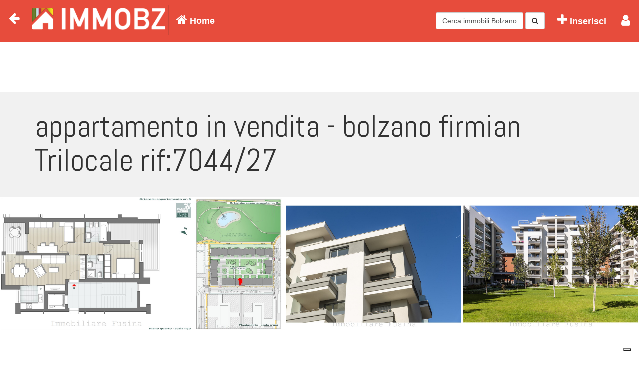

--- FILE ---
content_type: text/html; charset=utf-8
request_url: https://www.immobz.it/annunci/scheda/22-4346/appartamento-in-vendita-bolzano
body_size: 9656
content:


<!DOCTYPE html>
<html lang="it-it">
<head prefix="og: http://ogp.me/ns# immobz_it: http://ogp.me/ns/fb/immobz_it# fb: http://ogp.me/ns/fb#">
<script async src="//pagead2.googlesyndication.com/pagead/js/adsbygoogle.js"></script>
<script>
  (adsbygoogle = window.adsbygoogle || []).push({
    google_ad_client: "ca-pub-0146052976069285",
    enable_page_level_ads: true
  });
</script>

    <meta charset="utf-8" />
    <title>appartamento in vendita - bolzano firmian Trilocale rif:7044/27</title>

    <meta name="description" content="CAMPO DEI FIORI

Nel quartiere residenziale Firmian, immerso nel verde e nella tranquillità proponiamo in esclusiva il complesso denominato “Campo dei Fiori”.

Nel quartiere Firmian, "Campo dei Fiori" spicca come ubicazione ideale per coloro che amano vivere nel verde e allo stesso tempo in un contesto dinamico grazie alla presenza dei servizi indispensabili per le famiglie: Istituti scolastici (asilo elementari medie e superiori), banche, uffici, ambulatori, bar, ristoranti, supermercati, aree sportive, tutti facilmente raggiungibili a piedi nel raggio di poche decine di metri.

Pur situato in un contesto residenziale gode su ogni lato della vista delle montagne che circondano Bolzano.

Aree verdi, ampi giardini, suggestivi sentieri percorribili esclusivamente da pedoni e ciclisti, elevano la qualità e il comfort del progetto.

Le ampie vetrate presenti in ogni appartamento valorizzano la natura circostante e, grazie ai materiali impiegati, garantiscono un qualità elevata e uno standard Casa Clima A.

 
" />
    <meta name="viewport" content="width=device-width, initial-scale=1.0, maximum-scale=1" />
	<meta name="apple-itunes-app" content="app-id=1188772716">
	<meta name="google-play-app" content="app-id=it.eelimedia.immobz">
    <link type="application/rsd+xml" rel="edituri" title="RSD" href="/views/robots/rsd" />
    <link type="application/rss+xml" rel="alternate" title="appartamento in vendita - bolzano firmian Trilocale rif:7044/27" href="/feed/rss/" />
    <link type="application/atom+xml" rel="alternate" title="appartamento in vendita - bolzano firmian Trilocale rif:7044/27" href="/feed/atom/" />

    <link async rel="stylesheet" href="//maxcdn.bootstrapcdn.com/font-awesome/4.7.0/css/font-awesome.min.css">
    <link async rel="stylesheet" href="/less/bootstrap.min.css" />
    <link async rel="stylesheet" href="/Content/site_1.4.min.css?rel=20190101" />
    <link async rel="stylesheet" href="/Content/justifiedGallery.min.css" />
    <link async rel="stylesheet" href="/Content/swipebox.min.css?rel=20190101" />


    <link rel="shortcut icon" href="/favicon.ico" type="image/x-icon" />
    <link rel="apple-touch-icon-precomposed" sizes="144x144"
          href="https://www.immobz.it/touch/apple-touch-icon-precomposed-144x144.png" />
    <link rel="apple-touch-icon-precomposed" sizes="114x114"
          href="https://www.immobz.it/touch/apple-touch-icon-precomposed-114x114.png" />
    <link rel="apple-touch-icon-precomposed" sizes="72x72"
          href="https://www.immobz.it/touch/apple-touch-icon-precomposed-114x114.png" />
    <link rel="apple-touch-icon-precomposed"
          href="https://www.immobz.it/touch/apple-touch-icon-precomposed-57x57.png" />
    <meta name="msapplication-TileImage"
          content="https://www.immobz.it/touch/microsoft-touch-icon.png" />
    <meta name="msapplication-TileColor"
          content="#319ACF" />
    <meta name="application-name"
          content="ImmoBz.it" />

    <meta property="og:title" content="appartamento in vendita - bolzano firmian Trilocale rif:7044/27" />
    <meta property="og:description" content="CAMPO DEI FIORI

Nel quartiere residenziale Firmian, immerso nel verde e nella tranquillità proponiamo in esclusiva il complesso denominato “Campo dei Fiori”.

Nel quartiere Firmian, "Campo dei Fiori" spicca come ubicazione ideale per coloro che amano vivere nel verde e allo stesso tempo in un contesto dinamico grazie alla presenza dei servizi indispensabili per le famiglie: Istituti scolastici (asilo elementari medie e superiori), banche, uffici, ambulatori, bar, ristoranti, supermercati, aree sportive, tutti facilmente raggiungibili a piedi nel raggio di poche decine di metri.

Pur situato in un contesto residenziale gode su ogni lato della vista delle montagne che circondano Bolzano.

Aree verdi, ampi giardini, suggestivi sentieri percorribili esclusivamente da pedoni e ciclisti, elevano la qualità e il comfort del progetto.

Le ampie vetrate presenti in ogni appartamento valorizzano la natura circostante e, grazie ai materiali impiegati, garantiscono un qualità elevata e uno standard Casa Clima A.

 
" />
    <meta property="og:image" content="https://www.immobiliarefusina.it/22/houseandoffice/Immobili/4346/appartamento-in-vendita-bolzano-37652-4346.jpg" />
    <meta property="fb:app_id" content="199492883402704" />
    <meta property="og:url" content="https://www.immobz.it/annunci/scheda/22-4346/appartamento-in-vendita-bolzano" />
    <meta property="og:type" content="article" />

    <meta name="msvalidate.01" content="59E23C7EDDB63D24C3D0E4D0CFFD661F" />
    <style>
        [ng\:cloak], [ng-cloak], [data-ng-cloak], [x-ng-cloak], .ng-cloak, .x-ng-cloak { display: none !important; }
    </style>
	<link rel="stylesheet" href="/scripts/smart-app-banner/smart-app-banner.css" type="text/css" media="screen">
    
	
	<script type="text/javascript">
var _iub = _iub || [];
_iub.csConfiguration = {"askConsentAtCookiePolicyUpdate":true,"ccpaAcknowledgeOnDisplay":true,"consentOnContinuedBrowsing":false,"countryDetection":true,"enableCcpa":true,"enableLgpd":true,"floatingPreferencesButtonDisplay":"bottom-right","invalidateConsentWithoutLog":true,"lgpdAppliesGlobally":false,"perPurposeConsent":true,"siteId":253414,"whitelabel":false,"cookiePolicyId":535817,"lang":"it","cookiePolicyUrl":"https://www.immobz.it/privacy","privacyPolicyUrl":"https://www.immobz.it/privacy", "banner":{ "acceptButtonCaptionColor":"#FFFFFF","acceptButtonColor":"#0073CE","acceptButtonDisplay":true,"backgroundColor":"#FFFFFF","brandBackgroundColor":"#FFFFFF","brandTextColor":"#000000","closeButtonDisplay":false,"customizeButtonCaptionColor":"#4D4D4D","customizeButtonColor":"#DADADA","customizeButtonDisplay":true,"explicitWithdrawal":true,"listPurposes":true,"logo":"https://www.eelimedia.it/1/images/eelimedia.png","position":"float-top-center","rejectButtonCaptionColor":"#FFFFFF","rejectButtonColor":"#0073CE","rejectButtonDisplay":true,"textColor":"#000000" }};
</script>
<script type="text/javascript" src="//cdn.iubenda.com/cs/ccpa/stub.js"></script>
<script type="text/javascript" src="//cdn.iubenda.com/cs/iubenda_cs.js" charset="UTF-8" async></script>

</head>
<body itemscope itemtype="http://schema.org/SearchResultsPage" ng-app="ImmoBz" class="mg_">
    <div class="navbar navbar-inverse navbar-fixed-top">
        <div class="container-fluid">
            <div class="navbar-header">
                
                <div id="backbutton" class="backbutton" ng-controller="backController">
                    <i ng-bind-html="getbackUrl()"></i>
                </div>
                
                <a class="brand" href="/" title="ImmoBz offerte annunci immobiliari bolzano alto adige">
                    <img src="/Images/offerte-annunci-immobiliari-bolzano-alto-adige.png" class="img-responsive" alt="ImmoBz offerte annunci immobiliari bolzano alto adige" />
                </a>

                <div class="navbar-toggle">
                    <a href="/" class="btn" title="Home Page"><i class="fa fa-home"></i></a>
                    <a href="/annunci/search?a=1" class="btn" title="Cerca"><i class="fa fa-search"></i></a>
                    <a href="/gestioneannunci/" class="btn hidden" title="Inserisci un Annuncio"><span class="fa fa-plus"></span></a>
                    <a href="/manage" class="btn" title="Il tuo account"><i class="fa fa-user"></i></a>
                </div>
            </div>

            <div class="navbar-collapse collapse">
                <ul class="nav navbar-nav">
                    <li class="li-home"><a href="/"><i class="fa fa-home"></i>&nbsp;Home</a></li>
                    
                </ul>
                <form class="navbar-form navbar-right" role="search" method="get" action="/annunci/search">
                    <div class="form-group">
                        <button type="submit" class="form-control" title="Cerca">Cerca immobili Bolzano</button>
                    </div>
                    <button type="submit" class="btn btn-default" title="Cerca"><i class="fa fa-search"></i></button>
                    &nbsp;&nbsp;<a href="/gestioneannunci/" class="btn" title="Inserisci un annuncio gratuito"><i class="fa fa-plus i-btn"></i><span class="hidden-sm i-btn" style="font-weight:bold;">&nbsp;Inserisci</span></a>
                    <a href="/manage" class="btn" title="Il tuo account"><i class="fa fa-user i-btn"></i></a>
                </form>

            </div>
        </div>
    </div>


<div id='adsTop'><div style='margin-top:30px;margin-bottom: 4px;text-align:center;'><ins class='adsbygoogle' style='display:inline-block;width:728px;height:90px' data-ad-client='ca-pub-0146052976069285' data-ad-slot='1094663562'></ins></div></div><div class='jumbotron'><div class='container'><h1><a href="//www.immobz.it/annunci/scheda/22-4346/appartamento-in-vendita-bolzano" title="appartamento in vendita - bolzano firmian Trilocale rif:7044/27">appartamento in vendita - bolzano firmian Trilocale rif:7044/27</a></h1><p class='lead'></p></div></div>



    
<div id="jGallery" class="hidden-xs hidden-sm">
<a href="https://www.immobiliarefusina.it/22/houseandoffice/Immobili/4346/appartamento-in-vendita-bolzano-37652-4346.jpg" title="Trilocale Bolzano firmian" class="swipebox"><img src="https://www.immobiliarefusina.it/22/houseandoffice/Immobili/4346/mini/appartamento-in-vendita-bolzano-37652-4346.jpg" class="img-responsive img-swipe" alt="appartamento-in-vendita---bolzano-0" title="appartamento-in-vendita---bolzano-0" /></a><a href="https://www.immobiliarefusina.it/22/houseandoffice/Immobili/4346/appartamento-in-vendita-bolzano-37651-4346.jpg" title="Trilocale Bolzano firmian" class="swipebox"><img src="https://www.immobiliarefusina.it/22/houseandoffice/Immobili/4346/mini/appartamento-in-vendita-bolzano-37651-4346.jpg" class="img-responsive img-swipe" alt="appartamento-in-vendita---bolzano-1" title="appartamento-in-vendita---bolzano-1" /></a><a href="https://www.immobiliarefusina.it/22/houseandoffice/Immobili/4346/img1.jpg" title="Trilocale Bolzano firmian" class="swipebox"><img src="https://www.immobiliarefusina.it/22/houseandoffice/Immobili/4346/mini/img1.jpg" class="img-responsive img-swipe" alt="appartamento-in-vendita---bolzano-2" title="appartamento-in-vendita---bolzano-2" /></a><a href="https://www.immobiliarefusina.it/22/houseandoffice/Immobili/4346/img2.jpg" title="Trilocale Bolzano firmian" class="swipebox"><img src="https://www.immobiliarefusina.it/22/houseandoffice/Immobili/4346/mini/img2.jpg" class="img-responsive img-swipe" alt="appartamento-in-vendita---bolzano-3" title="appartamento-in-vendita---bolzano-3" /></a>
</div>

<div class="row carousel-row">
    <div class="col-sm-12 text-center">
        <div id="sync1" class="owl-carousel">

            <div class="item"><img class="img-responsive-cr" src="https://www.immobiliarefusina.it/22/houseandoffice/Immobili/4346/appartamento-in-vendita-bolzano-37652-4346.jpg" alt="appartamento-in-vendita---bolzano-0" title="appartamento-in-vendita---bolzano-0" /></div>

            <div class="item"><img class="img-responsive-cr" src="https://www.immobiliarefusina.it/22/houseandoffice/Immobili/4346/appartamento-in-vendita-bolzano-37651-4346.jpg" alt="appartamento-in-vendita---bolzano-1" title="appartamento-in-vendita---bolzano-1" /></div>

            <div class="item"><img class="img-responsive-cr" src="https://www.immobiliarefusina.it/22/houseandoffice/Immobili/4346/img1.jpg" alt="appartamento-in-vendita---bolzano-2" title="appartamento-in-vendita---bolzano-2" /></div>

            <div class="item"><img class="owl-lazy img-responsive-cr" data-src="https://www.immobiliarefusina.it/22/houseandoffice/Immobili/4346/img2.jpg" alt="appartamento-in-vendita---bolzano-3" title="appartamento-in-vendita---bolzano-3" /></div>

        </div>
    </div>
</div>




<div class="row lista">
    <div class=""></div>
</div>
<div class="row">
	<div class="col-md-7 col-md-push-1 col-sm-8">
        <div class="row">
		<div style="width: 33.333%; float:left;">
				<div class="info-box bg-light-blue nomargin">
                    <div class="icon">
                        <i class="fa fa-crop i-big"></i>
                    </div>
                    <div class="content">
                        <div class="text">Mq.</div>
                        <div class="number count-to">99</div>
                    </div>
                </div>
			</div>
			<div style="width: 33.333%; float:left;">
				<div class="info-box bg-orange nomargin">
                    <div class="icon">
                        <i class="fa fa-eur i-big"></i>
                    </div>
                    <div class="content">
                        <div class="text">Prezzo</div>
                        <div class="number count-to">n.d.</div>
                    </div>
                </div>
			</div>
			<div style="width: 33.333%; float:left;">
				<div class="info-box bg-light-green nomargin">
                    <div class="icon">
                        <i class="fa fa-hashtag i-big"></i>
                    </div>
                    <div class="content">
                        <div class="text">Codice</div>
                        <div class="number count-to">7044/27</div>
                    </div>
                </div>
			</div>
		</div>
	</div>
	<div class="col-md-7 col-md-push-1 col-sm-8">
        <div class="row" id="m_content">
            <input type="hidden" id="m_id" value="22-4346" />
            <table class="table">
                <tr>
                    <th colspan="2" class="text-center">
                        <h1 id="m_subject">Trilocale Bolzano firmian</h1>
                    </th>
                </tr>
                <tr>
                    <th>Codice</th>
                    <td>7044/27</td>
                </tr>
                <tr>
                    <th>Tipo Offerta</th>
                    <td>Vendita</td>
                </tr>
                <tr>
                    <th>Provincia</th>
                    <td>BZ</td>
                </tr>
                <tr>
                    <th>Localita</th>
                    <td>Bolzano firmian</td>
                </tr>
                <tr>
                    <th>Piano</th>
                    <td>Quarto Piano</td>
                </tr>
                <tr>
                    <th>Dimensioni</th>
                    <td>99</td>
                </tr>
                <tr>
                    <th>Prezzo</th>
                    <td>n.d.</td>
                </tr>
                <tr class="hidden">
                    <th>Scheda Online</th>
                    <td>https://www.immobz.it/annunci/scheda/22-4346/appartamento-in-vendita-bolzano</td>
                </tr>
            </table>
            <blockquote>
                <p>CAMPO DEI FIORI

Nel quartiere residenziale Firmian, immerso nel verde e nella tranquillit&#224; proponiamo in esclusiva il complesso denominato “Campo dei Fiori”.

Nel quartiere Firmian, &quot;Campo dei Fiori&quot; spicca come ubicazione ideale per coloro che amano vivere nel verde e allo stesso tempo in un contesto dinamico grazie alla presenza dei servizi indispensabili per le famiglie: Istituti scolastici (asilo elementari medie e superiori), banche, uffici, ambulatori, bar, ristoranti, supermercati, aree sportive, tutti facilmente raggiungibili a piedi nel raggio di poche decine di metri.

Pur situato in un contesto residenziale gode su ogni lato della vista delle montagne che circondano Bolzano.

Aree verdi, ampi giardini, suggestivi sentieri percorribili esclusivamente da pedoni e ciclisti, elevano la qualit&#224; e il comfort del progetto.

Le ampie vetrate presenti in ogni appartamento valorizzano la natura circostante e, grazie ai materiali impiegati, garantiscono un qualit&#224; elevata e uno standard Casa Clima A.

 
</p>
                <footer>Immobile inserito da <cite title="<%=im.Agenzia%>">Agenzia Immobiliare Fusina</cite></footer>
            </blockquote>
        </div>
        <div class="row">
            <div class="col-sm-12">
                <p>
                    <div class="fb-like" data-layout="button" data-action="like" data-show-faces="false" data-share="true"></div>
                </p>
                <p>
                    <div class="g-plusone" data-annotation="inline" data-width="280"></div>
                </p>
            </div>
        </div>
        <div class="row">
            <h3>Richiedi informazioni</h3>
            <p><em>Inserisci i tuoi dati sarai contattato al più presto dall'inserzionista.</em></p>
            <div role="form">
                <div class="form-group">
                    <label for="nomecognome">Nome e Cognome</label>
                    <input type="text" class="form-control" id="nome" placeholder="Inserisci il tuo nome">
                </div>
                <div class="form-group" style="display:none;">
                    <label for="cognome">Cognome</label>
                    <input type="text" class="form-control" id="cognome" placeholder="Inserisci il tuo cognome">
                </div>
                <div class="form-group">
                    <label for="city">Città</label>
                    <input type="text" class="form-control" id="city" placeholder="Inserisci la tua città">
                </div>
                <div class="form-group">
                    <label for="email">Indirizzo Email</label>
                    <input type="text" class="form-control" id="email" placeholder="Inserisci la tua email">
                </div>
                <div class="form-group">
                    <label for="tel">Telefono</label>
                    <input type="text" class="form-control" id="tel" placeholder="Inserisci il tuo Telefono">
                </div>
                <div class="form-group">
                    <label for="msg">Messaggio</label>
                    <textarea class="form-control" rows="5" id="msg" placeholder="Inserisci il tuo messaggio"></textarea>
                </div>
                <div class="form-group">
                    <small>
                        I dati da Lei forniti compilando questa scheda potranno essere utilizzati da EELImedia sas di Della Lucia Ennio & C. ,
                        titolare del presente trattamento, al fine di sottoporre alla Sua attenzione proposte ed informazioni commerciali,
                        scientifiche, sondaggi di opinione, nel rispetto del Dlgs 30 giugno 2003 nr. 196 (Codice della Privacy).
                        I suoi dati non saranno oggetto di diffusione a terzi. L`informazione completa relativa al trattamento dei dati personali,
                        che integra la presente informativa essenziale, come anche tutti i diritti dell`interessato sono pubblicati sul nostro sito
                        web nella pagina <a href="/privacy" title="Informativa Privacy">Informativa Privacy</a>
                    </small>
                </div>
                <div class="checkbox checkbox-primary checkbox-inline">
                    <input type="checkbox" id="acceptPrivacy">
                    <label for="acceptPrivacy" class="text-danger b">
                        Accetto le condizioni sulla Privacy
                    </label>
                </div>
                <div id="alert"></div>
                <div class="form-group margin-top">
                    <button id="sbtn" type="button" class="btn btn-primary" onclick="sr();"><i class="fa fa-paper-plane-o"></i>&nbsp;Invia la richiesta</button>
                </div>
            </div>
        </div>
    </div>
    <div class="col-md-3 col-md-push-1 col-sm-4 hidden-xs">
        
<div class="r-pane">
  <!-- Responsive Dx -->
  <ins class="adsbygoogle"
       style="display:block"
       data-ad-client="ca-pub-0146052976069285"
       data-ad-slot="8818883567"
       data-ad-format="auto"></ins>
</div>


<div class="r-pane">
  <div class="adv250">
    <iframe class="ad-ifr" src="//www.eelimedia.it/1/adv/banner.aspx?pid=1&id=5" frameborder="0" height="100%" width="100%"></iframe>
  </div>
</div>
<div class="r-pane">
  <!-- responsive -->
  <ins class="adsbygoogle"
       style="display: block"
       data-ad-client="ca-pub-0146052976069285"
       data-ad-slot="2840421163"
       data-ad-format="auto"></ins>
</div>
<div class="r-pane">
  <a href="//www.houseandoffice.it/"
     title="House And Office Il miglior gestionale per agenzie immobiliari"
     target="_blank">
      <img src="//www.immobz.it/98/public/banner/HouseAndOffice2010.jpg" class="img-responsive" alt="//www.houseandoffice.it/" />
  </a>
</div>
<div class="r-pane">
  <a href="//www.immobz.it/annunci/scheda/98-297/ufficio-in-affitto-locazione-bolzano" title="Ufficio in Locazione a Bolzano - 200 metri quadri">
      <img src="//www.immobz.it/98/Public/adv/ufficio_fb.jpg" class="img-responsive" alt="Ufficio in Locazione a Bolzano - 200 metri quadri">
  </a>
</div>



    </div>
</div>


    <div class="container body-content">
        <hr />
        <div class="row">
            <div class="col-sm-12">
                <p>
                    <div class="fb-like" data-layout="button" data-action="like" data-show-faces="false" data-share="true"></div>
                </p>
                <p>
                    <div class="g-plusone" data-annotation="inline" data-width="280"></div>
                </p>
            </div>
        </div>
        <footer>
            <p>
                <b>ImmoBz</b> | appartamenti in vendita e in affitto in Trentino Alto Adige<br />
                <span>&copy; 2026 by EELImedia sas - Via del Ronco, 19 - 39100 Bolzano - P.IVA: 01752030211</span>
            </p>
            <a class="pull-right small" href="/privacy" title="privacy e cookie">Privacy e Cookie</a>
        </footer>
    </div>


    <div id="backToTop" title="Inizio pagina"></div>
    <script type="text/javascript" src="//code.jquery.com/jquery-1.11.3.min.js"></script>
    <script type="text/javascript" src="//maxcdn.bootstrapcdn.com/bootstrap/3.3.4/js/bootstrap.min.js"></script>
    <script type="text/javascript" src="//ajax.googleapis.com/ajax/libs/angularjs/1.5.3/angular.min.js"></script>
    <script type="text/javascript" src="//ajax.googleapis.com/ajax/libs/angularjs/1.5.3/angular-sanitize.min.js"></script>
    <script type="text/javascript" src="//ajax.googleapis.com/ajax/libs/angularjs/1.5.3/angular-route.min.js"></script>
	<script type="text/javascript" src="//ajax.googleapis.com/ajax/libs/angularjs/1.5.3/angular-touch.min.js"></script>
	
    <script type="text/javascript" src="/Scripts/jquery.justifiedGallery.min.js"></script>
    <script type="text/javascript" src="/Scripts/jquery.swipebox.min.js"></script>
    
    <script src="/Scripts/OwlCarousel2-2.2.1/dist/owl.carousel.min.js"></script>
    <link href="/Scripts/OwlCarousel2-2.2.1/dist/assets/owl.carousel.min.css" rel="stylesheet" />
    <link href="/Scripts/OwlCarousel2-2.2.1/dist/assets/owl.theme.default.min.css" rel="stylesheet" />
	
    <script type="text/javascript" src="/Scripts/typeit.min.js"></script>
    <script type="text/javascript" src="/Scripts/lazy-bootstrap-carousel-v3.js"></script>
    <script type="text/javascript" src="/Scripts/angular/i18n/angular-locale_it-it.js"></script>
    <script type="text/javascript" src="/Scripts/immobz.app.es5.min.js?rel=20190101"></script>
    <script type="text/javascript" src="/Scripts/spin.min.js"></script>

    <script type="text/javascript">

       

    </script>
    

    <div class="device-xs visible-xs"></div>
    <div class="device-sm visible-sm"></div>
    <div class="device-md device-lg visible-md visible-lg"></div>
    <script>
        (function (i, s, o, g, r, a, m) {
            i['GoogleAnalyticsObject'] = r; i[r] = i[r] || function () {
                (i[r].q = i[r].q || []).push(arguments)
            }, i[r].l = 1 * new Date(); a = s.createElement(o),
            m = s.getElementsByTagName(o)[0]; a.async = 1; a.src = g; m.parentNode.insertBefore(a, m)
        })(window, document, 'script', '//www.google-analytics.com/analytics.js', 'ga');

        ga('create', 'UA-5603260-4', 'auto');
        ga('send', 'pageview');

    </script>
    <div id="fb-root"></div>
    <script>
        (function (d, s, id) {
            var js, fjs = d.getElementsByTagName(s)[0];
            if (d.getElementById(id)) return;
            js = d.createElement(s); js.id = id;
            js.src = "//connect.facebook.net/it_IT/sdk.js#xfbml=1&version=v2.3&appId=199492883402704";
            fjs.parentNode.insertBefore(js, fjs);
        }(document, 'script', 'facebook-jssdk'));</script>
    <script src="//apis.google.com/js/platform.js" async defer>
        { lang: 'it' }
    </script>
    <script type="text/javascript">
        
        (function () {
            var _fbq = window._fbq || (window._fbq = []);
            if (!_fbq.loaded) {
                var fbds = document.createElement('script');
                fbds.async = true;
                fbds.src = '//connect.facebook.net/it_IT/fbds.js';
                var s = document.getElementsByTagName('script')[0];
                s.parentNode.insertBefore(fbds, s);
                _fbq.loaded = true;
            }
        })();
        window._fbq = window._fbq || [];
        window._fbq.push(['track', '6026101077465', { 'value': '0.01', 'currency': 'EUR' }]);


        var tiStrings = [
                'a <strong>Bolzano</strong>',
                'a <strong>Merano</strong>',
                'a <strong>Laives</strong>',
                'ad <strong>Appiano</strong>',
                'a <strong>Bressanone</strong>',
                'in tutto l\'<strong>Alto Adige</strong>'
        ];
        var currentString = 1;
        $(document).ready(function () {

                    

            if (isBreakpoint('md')) {
                $('#jGallery').justifiedGallery({
                    rowHeight: (isXs() ? 106 : 200),
                    lastRow: (isXs() ? 'nojustify' : 'nojustify'),
                    margins: 3,
                    captions: false,
                    border: -1,
                    thumbnailPath: function (currentPath, width, height) {
                        if (Math.max(width, height) >= 200) {
                            return currentPath.replace(new RegExp('\/mini\/', 'g'), '\/')
                            //return currentPath.replace(/\/(?=[^\/]*$)/, '/mini/');
                        };
                    }
                });
                $('.swipebox').swipebox({
                    useCSS: true, // false will force the use of jQuery for animations
                    useSVG: true, // false to force the use of png for buttons
                    initialIndexOnArray: 0, // which image index to init when a array is passed
                    hideCloseButtonOnMobile: false, // true will hide the close button on mobile devices
                    removeBarsOnMobile: true, // false will show top bar on mobile devices
                    hideBarsDelay: 3000, // delay before hiding bars on desktop
                    videoMaxWidth: 1140, // videos max width
                    beforeOpen: function () { }, // called before opening
                    afterOpen: null, // called after opening
                    afterClose: function () { }, // called after closing
                    loopAtEnd: false // true will return to the first image after the last image is reached
                });
            } else {
                $("#sync1").owlCarousel({
                    autoPlay: 3000,
                    stopOnHover: true,
                    navigation: false,
                    paginationSpeed: 1000,
                    goToFirstSpeed: 2000,
                    items:1,
                    autoHeight: false,
                    transitionStyle: "fade",
                    lazyLoad: true
                });
            };


            



            
        });

    </script>
    <noscript><img height="1" width="1" alt="" style="display:none" src="//www.facebook.com/tr?ev=6026101077465&amp;cd[value]=0.01&amp;cd[currency]=EUR&amp;noscript=1" /></noscript>
	<script src="/scripts/smart-app-banner/smart-app-banner.js"></script>
    <script type="text/javascript">
      new SmartBanner({
          daysHidden: 15,   // days to hide banner after close button is clicked (defaults to 15)
          daysReminder: 90, // days to hide banner after "VIEW" button is clicked (defaults to 90)
          appStoreLanguage: 'it', // language code for the App Store (defaults to user's browser language)
          title: 'ImmoBz',
          author: 'EELImedia sas',
          button: 'Vai',
          store: {
              android: 'su Google Play',
			  ios: false
          },
          price: {
              android: 'Gratis'
          }
          // , theme: '' // put platform type ('ios', 'android', etc.) here to force single theme on all device
          // , icon: '' // full path to icon image if not using website icon image
          // , force: 'ios' // Uncomment for platform emulation
      });
    </script>
	<script>
	
		if(isBreakpoint('xs')){
			$('#adsTop').html('')
		};
		window.setTimeout(function(){
			try{
				(adsbygoogle = window.adsbygoogle || []).push({});
			}catch(e){}
			try{
				(adsbygoogle = window.adsbygoogle || []).push({});
			}catch(e){}
			try{
				(adsbygoogle = window.adsbygoogle || []).push({});
			}catch(e){}
		}, 500);
		
	</script>
</body>
</html>


--- FILE ---
content_type: text/html; charset=utf-8
request_url: https://www.eelimedia.it/1/adv/banner.aspx?pid=1&id=5
body_size: 309
content:

<!DOCTYPE html>
<html xmlns="http://www.w3.org/1999/xhtml">
<head><title>

</title>
    <style type="text/css">
        html, body {
            height: 100%;
            margin: 0;
            padding: 0;
        }

        body {
            background: #E74C3C;
            display: flex;
            justify-content: center;
            align-items: center;
        }

        img {
            max-width: 100%;
            max-height: 100%;
            border: none;
        }
    </style>
</head>
<body scroll="no">
    <img src="https://www.immobz.it/Images/offerte-annunci-immobiliari-bolzano-alto-adige.png" alt="Centered Image" />
</body>
</html>




--- FILE ---
content_type: text/html; charset=utf-8
request_url: https://accounts.google.com/o/oauth2/postmessageRelay?parent=https%3A%2F%2Fwww.immobz.it&jsh=m%3B%2F_%2Fscs%2Fabc-static%2F_%2Fjs%2Fk%3Dgapi.lb.en.OE6tiwO4KJo.O%2Fd%3D1%2Frs%3DAHpOoo_Itz6IAL6GO-n8kgAepm47TBsg1Q%2Fm%3D__features__
body_size: 161
content:
<!DOCTYPE html><html><head><title></title><meta http-equiv="content-type" content="text/html; charset=utf-8"><meta http-equiv="X-UA-Compatible" content="IE=edge"><meta name="viewport" content="width=device-width, initial-scale=1, minimum-scale=1, maximum-scale=1, user-scalable=0"><script src='https://ssl.gstatic.com/accounts/o/2580342461-postmessagerelay.js' nonce="ItzUkmre1z59DuOLSHlp3Q"></script></head><body><script type="text/javascript" src="https://apis.google.com/js/rpc:shindig_random.js?onload=init" nonce="ItzUkmre1z59DuOLSHlp3Q"></script></body></html>

--- FILE ---
content_type: text/html; charset=utf-8
request_url: https://www.google.com/recaptcha/api2/aframe
body_size: 267
content:
<!DOCTYPE HTML><html><head><meta http-equiv="content-type" content="text/html; charset=UTF-8"></head><body><script nonce="vCFy-cUD8Rdu-qiaSVHgBQ">/** Anti-fraud and anti-abuse applications only. See google.com/recaptcha */ try{var clients={'sodar':'https://pagead2.googlesyndication.com/pagead/sodar?'};window.addEventListener("message",function(a){try{if(a.source===window.parent){var b=JSON.parse(a.data);var c=clients[b['id']];if(c){var d=document.createElement('img');d.src=c+b['params']+'&rc='+(localStorage.getItem("rc::a")?sessionStorage.getItem("rc::b"):"");window.document.body.appendChild(d);sessionStorage.setItem("rc::e",parseInt(sessionStorage.getItem("rc::e")||0)+1);localStorage.setItem("rc::h",'1768583368938');}}}catch(b){}});window.parent.postMessage("_grecaptcha_ready", "*");}catch(b){}</script></body></html>

--- FILE ---
content_type: text/css
request_url: https://www.immobz.it/Content/site_1.4.min.css?rel=20190101
body_size: 6508
content:
@import url(https://fonts.googleapis.com/css?family=Abel);body{padding-top:55px;padding-bottom:20px;font-family:'Segoe UI',Calibri,Verdana,Helvetica,Geneva,Tahoma,sans-serif}h1,h2,h3,h4,h5,h6,.h1,.h2,.h3,.h4,.h5,.h6{font-family:'Abel'}.container,.container-fluid{max-width:1660px!important}.navbar-inverse{padding:10px 0}.navbar-inverse a,.navbar-inverse a:hover{color:#fff}.navbar .container{margin:0 5px 0 0;padding:0}.navbar-inverse .navbar-toggle,.navbar-toggle,.navbar-inverse .navbar-toggle:hover{position:relative;float:right;margin-right:5px;padding:0;margin-top:8px;margin-bottom:8px;background-color:transparent;background-image:none;border:1px solid transparent;border-radius:3px}.navbar-form.navbar-right:last-child{margin-right:0}.navbar-form.navbar-right i.i-btn,.navbar-header i,.navbar-form.navbar-right span.i-btn,.li-home,.li-home i{font-size:1.3em}@media(min-width:768px){.navbar-form.navbar-right i.i-btn,.navbar-header i{font-size:1.8em}}.nav.navbar-nav li{border-left:solid 1px #cb4739}.nav.navbar-nav a{font-weight:bold}.mg_1 .navbar-inverse{background-color:#428bca;border-color:#fafafa}.mg_2 .navbar-inverse{background-color:#dcbd02;border-color:#fafafa}.mg_2 .adorner{border-top:solid 4px #dcbd02!important;box-shadow:0 1px 1px #c6aa04}.mg_2 a{color:#dcbd02;text-decoration:none}.mg_1 .navbar-inverse a{color:#fff}.mg_1 .adorner{border-top:solid 4px #428bca!important;box-shadow:0 1px 1px #356fa1}.jumbotron{margin-bottom:0;padding:15px 15px;background-color:#f1f1f1}.jumbotron h1{font-size:22px}.jumbotron h1 a,.jumbotron h1 a:hover{color:#333;text-decoration:none}.lead{font-size:17px}@media(min-width:481px) and (max-width:768px){.jumbotron h1{font-size:42px;display:inline-block}.lead{font-size:21px}}@media(min-width:769px){.jumbotron h1{font-size:62px;display:inline-block}.lead{font-size:21px}}.home-slider{position:relative}.jumbotron-home{position:absolute;z-index:1000;left:15px;top:10%;right:15px}.jumbotron-home h1{background-color:#e74c3c;color:#fff;padding:10px;font-size:43px;display:inline-block}.jumbotron-home p.lead{color:#fff;font-weight:normal;padding-left:10px;background-color:#e74c3c;font-family:'Abel'}@media(max-width:768px){.jumbotron-home h1{font-size:32px;display:inline-block}.jumbotron-home p.lead{display:none}}.row{margin-left:0;margin-right:0}.container-fluid{padding:0}.text-danger{color:#e74c3c}.alert-danger{color:#e74c3c}.red{color:#e74c3c}.green{color:#a9bf00}.gray{color:#ccc}.yellow{color:#f4d100}.margin-top{margin-top:30px}.backbutton{position:relative;top:8px;left:5px;margin-right:5px;float:left}.brand{float:left;padding:8px 5px 0 10px}.brand img{max-height:34px}@media(max-width:767px){.brand{float:left;padding:13px 5px 0 25px}.brand img{max-height:23px}}.carousel-container{border-top:1px solid #fff;border-bottom:1px solid #e2e2e2}.carousel-box{background-color:#fff;padding:5px;margin:30px 0}.carousel{border-bottom:1px solid #fff}.carousel-caption{z-index:10;left:2%;right:2%}.carousel .item{max-height:550px;overflow:hidden}.carousel-inner>.item>img{min-width:100%}.carousel .btn-default:hover,.carousel .btn-default:focus,.carousel .btn-default:active,.carousel .btn-default.active{color:#fff;background-color:#006ab3;border-color:#fff}.carousel .btn-default a:hover{color:#fff}.carousel .btn-default:hover a{color:#fff}.carousel-indicators{bottom:-10px}.carousel-caption{color:#fff;text-align:center;text-shadow:2px 2px 2px rgba(0,0,0,.6);padding-bottom:10px}.carousel .carousel-caption p{font-size:2em;margin:1px 0 1px}.carousel .carousel-caption h1{font-weight:800;font-size:4em;line-height:100%}.carousel .carousel-caption h2{font-weight:800;font-size:3em;line-height:100%}.carousel .carousel-caption h3{font-weight:800;font-size:2em;line-height:100%}.carousel .carousel-caption h4{font-weight:800;font-size:1em;line-height:100%}.carousel-caption h1,.carousel-caption h2,.carousel-caption h3,.carousel-caption p{background-color:#d5058f;color:#fff;padding:5px 10px;margin:1px 0;display:inline-block}.carousel-caption strong,.carousel-caption b{font-weight:800}.carousel-caption .btn-warning{background-color:#fff;border:1px solid #ccc;margin:2px 0}.carousel-control.right,.carousel-control.left{background-image:none}.carousel-fade .carousel-inner .item{opacity:0;-webkit-transition-property:opacity;transition-property:opacity}.carousel-fade .carousel-inner .active{opacity:1}.carousel-fade .carousel-inner .active.left,.carousel-fade .carousel-inner .active.right{left:0;opacity:0;z-index:1}.carousel-fade .carousel-inner .next.left,.carousel-fade .carousel-inner .prev.right{opacity:1}.carousel-fade .carousel-control{z-index:2}.carousel .loading{width:46px;height:46px;position:absolute;top:50%;left:50%;background:#000 url(/images/carousel/ajax-loader.gif) no-repeat center center;margin:-23px 0 0 -23px;z-index:100;-moz-border-radius:10px;-webkit-border-radius:10px;border-radius:10px;opacity:.7}.carousel-indicators{display:none}@media(min-width:768px){.brand{padding:6px 5px 0 10px}.brand img{max-height:44px}}@media(min-width:1024px){.brand{padding:5px 5px 0 10px}.brand img{max-height:46px}}.img-responsive-cr{max-width:100%;height:auto}.scale img{width:100%;height:auto;max-width:100%;max-height:100%;margin:0 auto 0 auto;vertical-align:middle}.toheight img{max-width:none}.searchpanel{background:#fff;padding:0;margin:5px 0 0 0;border-radius:0;display:block;-webkit-transition:all .8s ease;-moz-transition:all .8s ease;-o-transition:all .8s ease;transition:all .8s ease}.searchpanel.collapsed{display:none}.searchpanel.visuallyhidden{opacity:0}@media(min-width:768px){.searchpanel{background:#fff;padding:12px 10px 10px 10px;margin-top:20px;display:block;-webkit-transition:all .8s ease;-moz-transition:all .8s ease;-o-transition:all .8s ease;transition:all .8s ease}}.search-result span{font-weight:bold;color:#c00}.search-result a{margin-left:40px}@media(max-width:480px){.search-result a{margin:20px 0 0 0;clear:both;width:100%}}.carousel-row{background-color:#fff}#items{margin-top:10px}#backToTop{border:medium none;background:url(/images/back-Top.png) no-repeat scroll;bottom:15%;cursor:pointer;height:40px;position:fixed;right:25px;width:40px;z-index:1000;display:none;opacity:.6}#backToTop:hover{opacity:.9}@media(max-width:480px){#backToTop{right:-50px}}footer p{text-align:center}footer p b{color:#a9bf00}footer p span{font-size:.8em}input[type="text"],input[type="password"]{max-width:280px}.home-blocks{margin-top:10px;font-family:'Abel'}.square-box{position:relative;width:100%;overflow:hidden;margin-bottom:10px;border-radius:6px}.square-box:before{content:"";display:block;padding-top:100%}.square-box2{position:relative;width:100%;overflow:hidden;margin-bottom:10px;border-radius:6px}.square-box2:before{content:"";display:block;padding-top:48%}.square-box3:before{content:"";display:block;padding-top:32%}.square-content,.square-box2 .square-content{position:absolute;top:0;left:0;bottom:0;right:0;color:#fff}.square-content div,.square-box2 .square-content div{display:table;width:100%;height:100%}.square-content a,.square-box2 .square-content a{display:table-cell;text-align:center;vertical-align:middle}.square-box a,.square-box2 a{font-weight:400;font-size:1.2em;padding:0 10px}.square-box a i.big,.square-box2 a i.big{font-size:33px}.square-box3 .square-content{text-align:center}.square-box3 .square-content div{display:inline-table;text-align:center;width:100%;height:100%;text-align:center;vertical-align:middle}.square-box3 .square-content div .table-cell{display:table-cell;vertical-align:middle}.square-box3 .square-content div .table-cell .btn{position:relative;display:inline-block;padding:10px 10px 10px 10px!important;font-size:1.4em!important}.preferiti-xs .square-box2:before{content:"";display:block;padding-top:20%}.preferiti-xs .fa-4x{font-size:2em}.link-block{background-image:url('/Images/diamond-eyes.png')}.square-box.b1,.square-box2.b1{background-color:#e74c3c}.square-box.b1 a,.square-box2.b1 a{color:#fff;text-decoration:none;line-height:1.2em}.square-box.b2,.square-box2.b2{background-color:#e74c3c}.square-box.b2 a,.square-box2.b2 a{color:#fff;text-decoration:none;line-height:1.2em}.square-box.b3,.square-box2.b3{background-color:#a9bf00}.square-box.b3 a,.square-box2.b3 a{color:#fff;text-decoration:none;line-height:1.2em}.square-box.b4,.square-box2.b4{background-color:#428bca}.square-box.b4 a,.square-box2.b4 a{color:#fff;text-decoration:none;line-height:1.2em}.square-box.b5,.square-box2.b4{background-color:#f4d100}.square-box.b5 a,.square-box2.b5 a{color:#333;text-decoration:none;line-height:1.2em}.square-box.b1:hover,.square-box2.b1:hover,.square-box.b2:hover,.square-box2.b2:hover,.square-box.b3:hover,.square-box2.b3:hover{opacity:.8}.explanation .sf01{background-image:url(/Images/home/walter.jpg);background-size:cover;background-repeat:no-repeat;padding:20px 0;color:#333}.explanation{font-size:1.2em;line-height:normal;background-color:#fafafa;background-image:url('/images/diagonal-waves.png')}.explanation h3{font-size:2em;font-weight:bold}.explanation h4{font-size:1.6em;font-weight:bold}.explanation ul{margin-left:20px;line-height:normal}.explanation p.note{font-size:.8em}.explanation .explanation-txt{padding:0 50px}.explanation ul li a{font-size:.9em;font-weight:bold;color:#e74c3c}.bolzano{background-size:100% auto;background-repeat:no-repeat;-webkit-transition:background 1.5s;-moz-transition:background 1.5s;-o-transition:background 1.5s;transition:background 1.5s}.bolzano1{background-image:url('/images/home/bolzano.jpg')}.bolzano2{background-image:url('/images/home/bolzano2.jpg')}.bolzano3{background-image:url('/images/home/bolzano3.jpg')}.bolzano4{background-image:url('/images/home/bolzano4.jpg')}.bolzano5{background-image:url('/images/home/bolzano5.jpg')}.bolzano-a{background:url('/images/home/bolzano-a.jpg');background-size:100% auto;background-repeat:no-repeat;-webkit-transition:background 1s;-moz-transition:background 1s;-o-transition:background 1s;transition:background 1s}.bolzano-c{background:url('/images/home/inserisci.jpg');background-repeat:no-repeat;background-size:cover}.laives{background:url('/images/home/laives.jpg');background-size:100% auto;background-repeat:no-repeat}.appiano{background:url('/images/home/appiano.jpg');background-size:100% auto;background-repeat:no-repeat}.uffici{background:url('/images/home/ufficio.jpg');background-size:100% auto;background-repeat:no-repeat}.uffici-a{background:url('/images/home/ufficio-a.jpg');background-size:100% auto;background-repeat:no-repeat}.alt .square-content a,.square-box2 .square-content a{display:table-cell;text-align:center;vertical-align:bottom;padding-bottom:5px !important}ul.home-nav li{line-height:2em}ul.home-nav li a{display:block;height:auto;overflow:hidden;-ms-text-overflow:ellipsis;-o-text-overflow:ellipsis;text-overflow:ellipsis}@media(min-width:768px){.fa-4x{font-size:2.5em}.square-box a,.square-box2 a{font-weight:400;font-size:1em !important;line-height:1.4em !important;padding:0 10px}}@media(min-width:1023px){.square-box a,.square-box2 a{font-weight:400;font-size:1.3em !important;line-height:1.3em !important;padding:0 10px}.fa-4x{font-size:3em}.adv250{height:250px}}.r-pane{background-color:#fff;margin-bottom:10px;text-align:center;padding:0}.r-pane>a{display:inline-block}.lista{background-color:#f1f1f1;background-image:url(/Images/pattern01.png)}.lista .sorter{margin-bottom:10px}.lista .adorner{margin-bottom:40px;border-radius:0;border-top:solid 4px #e74c3c;box-shadow:0 1px 1px #555}.lista .row.lista,.col-sm-12.lista{padding-top:5px;background-color:#fff;overflow:auto}.lista .thumb{overflow:hidden;background:#fff;position:relative}.lista .thumb-ag{max-width:80px;max-height:40px;float:right}.lista .thumb img.main{width:100%;display:block;height:auto;border:solid 1px #dbdbdb}.lista .caption{padding:0}.lista .caption h3{font-size:2em;height:1.2em;font-weight:700;text-transform:capitalize;margin-top:10px;margin-bottom:0;overflow:hidden;-ms-text-overflow:ellipsis;-o-text-overflow:ellipsis;text-overflow:ellipsis}.lista .caption h4{font-size:1.5em;height:2em;margin-top:2px;font-weight:400}.lista .caption h4 span{float:right;margin-right:20px;margin-top:-30px;font-weight:normal}.lista .caption p{max-height:80px;overflow:hidden;-ms-text-overflow:ellipsis;-o-text-overflow:ellipsis;text-overflow:ellipsis}.lista .commands{background-color:#fafafa}.lista .commands span{font-weight:bold;color:#e74c3c;padding-top:6px;font-size:110%}.lista .row.ad{height:auto;margin-bottom:30px}.lista .ad_ifr{height:100px}.lista .row.price div{font-size:1.5em;padding:20px 10px}.lista .thumb i{display:none}.lista a.btn-danger{color:#fff;margin-bottom:10px}@media(max-width:768px){.lista .thumb{overflow:hidden}}@media(min-width:481px) and (max-width:768px){.lista .thumb img.img-responsive,.lista .thumb img.main,#sync1 .img-responsive-cr{max-height:499px;width:auto;max-width:100%;margin:0 auto}.lista .thumb i{top:calc(50% - 24px);position:absolute;right:5px;color:#fff;font-size:3em;display:block;text-shadow:0 0 3px #000;z-index:10;opacity:.8}.lista .thumb .swipe{background:url('/images/swipe.png');position:absolute;top:calc(50% - 50px);left:calc(50% - 41px);z-index:11;width:82px;height:100px;-webkit-transition:opacity .5s ease-in-out;-moz-transition:opacity .5s ease-in-out;-ms-transition:opacity .5s ease-in-out;-o-transition:opacity .5s ease-in-out;opacity:0}.lista .thumb .swipe.in{opacity:.8}}@media(min-width:414px) and (max-width:480px){.lista .thumb img.img-responsive,.lista .thumb img.main,#sync1 .img-responsive-cr{max-height:296px;width:auto;max-width:100%;margin:0 auto}.lista .thumb i{top:calc(50% - 24px);position:absolute;right:5px;color:#fff;font-size:3em;display:block;text-shadow:0 0 3px #000;z-index:10;opacity:.8}.lista .thumb .swipe{background:url('/images/swipe.png');position:absolute;top:calc(50% - 50px);left:calc(50% - 41px);z-index:11;width:82px;height:100px;-webkit-transition:opacity .5s ease-in-out;-moz-transition:opacity .5s ease-in-out;-ms-transition:opacity .5s ease-in-out;-o-transition:opacity .5s ease-in-out;opacity:0}.lista .thumb .swipe.in{opacity:.8}}@media(min-width:321px) and (max-width:413px){.lista .thumb img.img-responsive,.lista .thumb img.main,#sync1 .img-responsive-cr{max-height:267px;width:auto;max-width:100%;margin:0 auto}.lista .thumb i{top:calc(50% - 24px);position:absolute;right:5px;color:#fff;font-size:3em;display:block;text-shadow:0 0 3px #000;z-index:10;opacity:.8}.lista .thumb .swipe{background:url('/images/swipe.png');position:absolute;top:calc(50% - 50px);left:calc(50% - 41px);z-index:11;width:82px;height:100px;-webkit-transition:opacity .5s ease-in-out;-moz-transition:opacity .5s ease-in-out;-ms-transition:opacity .5s ease-in-out;-o-transition:opacity .5s ease-in-out;opacity:0}.lista .thumb .swipe.in{opacity:.8}}@media screen and (max-width:320px){.lista .thumb img.img-responsive,.lista .thumb img.main,#sync1 .img-responsive-cr{max-height:240px;width:auto;max-width:100%;margin:0 auto}.lista .thumb i{top:calc(50% - 24px);position:absolute;right:5px;color:#fff;font-size:3em;display:block;text-shadow:0 0 3px #000;z-index:10;opacity:.8}.lista .thumb .swipe{background:url('/images/swipe.png');position:absolute;top:calc(50% - 50px);left:calc(50% - 41px);z-index:11;width:82px;height:100px;-webkit-transition:opacity .5s ease-in-out;-moz-transition:opacity .5s ease-in-out;-ms-transition:opacity .5s ease-in-out;-o-transition:opacity .5s ease-in-out;opacity:0}.lista .thumb .swipe.in{opacity:.8}}.myblock.b1{background-color:#a9bf00;color:#000}.myblock.b1 a{color:#fff}.myblock.b2{background-color:#f4d100}.myblock.b2 a{color:#000}.myblock.b3{background-color:#0094ff}.myblock.b4{background-color:#cdf317;color:#000}.myblock.b5{background-color:#b200ff;color:#fff}.myblock.b6{background-color:#b6ff00}.b{font-weight:bold !important}.overflow{overflow:auto}.pointer{cursor:pointer}.alert h2{margin-top:0;padding-top:0}.my-list{overflow:auto;border-top:solid 1px #ddd;border-bottom:solid 1px #ddd;margin-bottom:30px}.list-group.my-items .list-group-item h4{margin-top:0;color:#e74c3c}.list-group.my-items .list-group-item.active h4{margin-top:0;color:#fff}.my-item{display:none}.my-item div.localita{font-weight:bold;color:#e74c3c;font-size:18px;height:46px;padding:10px 16px;line-height:1.33;background-color:#fff;background-image:none;border:1px solid #ccc;border-radius:3px}.btn-option{display:inline-block;margin-bottom:0;text-align:center;vertical-align:middle;cursor:pointer;background:none;border:1px solid transparent;white-space:nowrap;padding:6px 12px;font-size:17px;font-weight:bold;line-height:1.42857143;-webkit-user-select:none;-moz-user-select:none;-ms-user-select:none;user-select:none}.btn-option:hover{background:#f1f1f1}.btn-option.active{color:#e74c3c}.btn-option:first-child{border-top-left-radius:3px;border-bottom-left-radius:3px}.btn-option:last-child{border-top-right-radius:3px;border-bottom-right-radius:3px}span.btn-option{border-radius:3px}.iframe-images{width:100%;height:520px}@media screen and (max-width:320px){.btn-option{font-size:14px;max-width:280px;padding:6px 0}.btn-lg.pull-right{margin-top:20px}.iframe-images{width:100%;height:320px}}.control-label-my{color:#555}#wizard .control-label-my{font-size:1.5em;margin-bottom:20px}#wizard .alert{font-weight:bold}#wizard .alert i{color:#333;font-weight:normal}.my-images .img-responsive{max-height:90px}.my-images span.commands{opacity:.5;float:right;color:#e74c3c;cursor:pointer}.my-images span.commands:hover{opacity:1}@media screen and (max-width:320px){.modal-dialog{margin:0}.modal-body{padding:3px}.modal-footer .text-info{font-size:.9em}#wizard h3{font-size:14px}#wizard .control-label-my{font-size:14px;margin-bottom:10px}}@media(min-width:992px){.adv250{height:250px}}@media(min-width:480px) and (max-width:991px){.adv250{height:200px}}@media(max-width:991px){.square-box3:before{padding-top:100%}}@media screen and (min-width:768px){.body-content{padding:0}}@media(max-width:768px){.container-fluid{margin:0;padding:0}.row{margin-left:0;margin-right:0}.carousel-inner>.item>img,.carousel-inner>.item>a>img{margin-left:auto;margin-right:auto;max-width:100%;height:auto;max-height:560px}}@media(max-width:480px){.carousel-inner>.item>img,.carousel-inner>.item>a>img{margin-left:auto;margin-right:auto;max-width:100%;height:300px;max-height:300px}.lista .caption h3{font-size:1.8em;height:1.2em;font-weight:700;text-transform:capitalize;margin-top:3px;margin-bottom:0;overflow:hidden;-ms-text-overflow:ellipsis;-o-text-overflow:ellipsis;text-overflow:ellipsis}.lista .caption h4{font-size:1.2em;height:1.4em;margin-top:2px;font-weight:400}}.checkbox{padding-left:20px}.checkbox label{display:inline-block;position:relative;padding-left:5px}.checkbox label::before{content:"";display:inline-block;position:absolute;width:17px;height:17px;left:0;margin-left:-20px;border:1px solid #ccc;border-radius:3px;background-color:#fff;-webkit-transition:border .15s ease-in-out,color .15s ease-in-out;-o-transition:border .15s ease-in-out,color .15s ease-in-out;transition:border .15s ease-in-out,color .15s ease-in-out}.checkbox label::after{display:inline-block;position:absolute;width:16px;height:16px;left:0;top:0;margin-left:-20px;padding-left:3px;padding-top:1px;font-size:11px;color:#555}.checkbox input[type="checkbox"]{opacity:0;z-index:1}.checkbox input[type="checkbox"]:focus+label::before{outline:thin dotted;outline:5px auto -webkit-focus-ring-color;outline-offset:-2px}.checkbox input[type="checkbox"]:checked+label::after{font-family:'FontAwesome';content:""}.checkbox input[type="checkbox"]:disabled+label{opacity:.65}.checkbox input[type="checkbox"]:disabled+label::before{background-color:#eee;cursor:not-allowed}.checkbox.checkbox-circle label::before{border-radius:50%}.checkbox.checkbox-inline{margin-top:0}.checkbox.checkbox-single label{height:17px}.checkbox-primary input[type="checkbox"]:checked+label::before{background-color:#428bca;border-color:#428bca}.checkbox-primary input[type="checkbox"]:checked+label::after{color:#fff}.checkbox-danger input[type="checkbox"]:checked+label::before{background-color:#e74c3c;border-color:#e74c3c}.checkbox-danger input[type="checkbox"]:checked+label::after{color:#fff}.checkbox-info input[type="checkbox"]:checked+label::before{background-color:#f4d100;border-color:#f4d100}.checkbox-info input[type="checkbox"]:checked+label::after{color:#fff}.checkbox-warning input[type="checkbox"]:checked+label::before{background-color:#de7000;border-color:#de7000}.checkbox-warning input[type="checkbox"]:checked+label::after{color:#fff}.checkbox-success input[type="checkbox"]:checked+label::before{background-color:#a9bf00;border-color:#a9bf00}.checkbox-success input[type="checkbox"]:checked+label::after{color:#fff}.radio-a{padding:5px;border:solid 1px #eee;width:100%;border-radius:4px;cursor:pointer;margin-bottom:10px}.radio-a:hover{background:#f1f1f1}.radio-a input[type="radio"]{opacity:0;z-index:1;position:absolute}.radio-a input[type="radio"]:checked+label{color:#e74c3c}.radio-a label{display:inline-block;position:relative;text-align:center;width:100%}@media(max-width:767px){.searchpanel .tab-content .tab-pane .panel .panel-body{min-height:339px}.tab-content.search-content .panel-heading{padding:5px}.tab-content.search-content .panel-heading h2{font-size:17px;font-weight:bold;margin:0}}@media(min-width:768px){.radio-a{padding:10px;margin-bottom:0}.radio-a label{font-size:1.5em}.tab-content.search-content div.col-sm-4,.tab-content.search-content div.col-sm-6,.tab-content.search-content div.col-sm-12{min-height:300px}.radio-a.radio-searchbox{position:absolute;top:calc(50% - 86px)}}.radio{padding-left:20px;font-size:2em}.radio label{display:inline-block;position:relative;padding-left:15px;font-weight:bold}.radio label::before{content:"";display:inline-block;position:absolute;top:10px;width:21px;height:21px;left:0;margin-left:-20px;border:1px solid #ccc;border-radius:50%;background-color:#fff;-webkit-transition:border .15s ease-in-out;-o-transition:border .15s ease-in-out;transition:border .15s ease-in-out}.radio label::after{display:inline-block;position:absolute;content:" ";width:13px;height:13px;left:4px;top:14px;margin-left:-20px;border-radius:50%;background-color:#555;-webkit-transform:scale(0,0);-ms-transform:scale(0,0);-o-transform:scale(0,0);transform:scale(0,0);-webkit-transition:-webkit-transform .1s cubic-bezier(.8,-.33,.2,1.33);-moz-transition:-moz-transform .1s cubic-bezier(.8,-.33,.2,1.33);-o-transition:-o-transform .1s cubic-bezier(.8,-.33,.2,1.33);transition:transform .1s cubic-bezier(.8,-.33,.2,1.33)}.radio input[type="radio"]{opacity:0;z-index:1}.radio input[type="radio"]:focus+label::before{outline:thin dotted;outline:5px auto -webkit-focus-ring-color;outline-offset:-2px}.radio input[type="radio"]:checked+label::after{-webkit-transform:scale(1,1);-ms-transform:scale(1,1);-o-transform:scale(1,1);transform:scale(1,1)}.radio input[type="radio"]:disabled+label{opacity:.65}.radio input[type="radio"]:disabled+label::before{cursor:not-allowed}.radio.radio-inline{margin-top:0}.radio.radio-single label{height:17px}.radio-primary input[type="radio"]+label::after{background-color:#428bca}.radio-primary input[type="radio"]:checked+label::before{border-color:#428bca}.radio-primary input[type="radio"]:checked+label::after{background-color:#428bca}.radio-primary>label{color:#333}.radio-danger input[type="radio"]+label::after{background-color:#e74c3c}.radio-danger input[type="radio"]:checked+label::before{border-color:#e74c3c}.radio-danger input[type="radio"]:checked+label::after{background-color:#e74c3c}.radio-danger>label{color:#333}.radio-info input[type="radio"]+label::after{background-color:#f4d100}.radio-info input[type="radio"]:checked+label::before{border-color:#f4d100}.radio-info input[type="radio"]:checked+label::after{background-color:#f4d100}.radio-info>label{color:#333}.radio-warning input[type="radio"]+label::after{background-color:#de7000}.radio-warning input[type="radio"]:checked+label::before{border-color:#de7000}.radio-warning input[type="radio"]:checked+label::after{background-color:#de7000}.radio-warning>label{color:#333}.radio-success input[type="radio"]+label::after{background-color:#a9bf00}.radio-success input[type="radio"]:checked+label::before{border-color:#a9bf00}.radio-success input[type="radio"]:checked+label::after{background-color:#a9bf00}.radio-success>label{color:#333}.radio-default input[type="radio"]+label::after{background-color:#555}.radio-default input[type="radio"]:checked+label::before{border-color:#555}.radio-default input[type="radio"]:checked+label::after{background-color:#555}.radio-default>label{color:#333}.thumbnail .checkbox{margin-top:8px;margin-left:10px}.thumbnail .radio{margin-top:8px;margin-left:10px}.leaderboard{margin-top:30px;text-align:center}

.bg-orange {
    background-color: #ff9800!important;
    color: #fff;
}
.bg-light-blue {
    background-color: #03a9f4!important;
    color: #fff;
}
.bg-light-green {
    background-color: #8bc34a!important;
    color: #fff;
}
.info-box { box-shadow: 0 2px 10px rgba(0, 0, 0, 0.2); height: 80px; display: flex; cursor: default; background-color: #fff; position: relative; overflow: hidden; margin: 0 0 30px 0; }
.info-box .icon { display: inline-block; text-align: center; background-color: rgba(0, 0, 0, 0.12); width: 80px; }
        .info-box .icon i { color: #fff; font-size: 50px; line-height: 80px; }
.info-box .content { display: inline-block; padding: 7px 10px; width: 100%; }
        .info-box .content .text { font-size: 15px; margin-top: 8px; color: #fff; text-transform: uppercase; }
        .info-box .content .number { font-weight: bold; font-size: 30px; margin-top: 0; color: #fff; text-transform: uppercase; }

@media (max-width: 480px) {
.info-box {height:auto;}
.info-box .icon { display: none; text-align: center; background-color: rgba(0, 0, 0, 0.12); width: 40px; }
        .info-box .icon i { color: #fff; font-size: 20px; line-height: 40px; }    
        .info-box .content .text { font-size: 14px; margin-top: 0; color: #fff; text-transform: uppercase; }
        .info-box .content .number { font-weight: normal; font-size: 22px; margin-top: 0; color: #fff; text-transform: uppercase; }
}

@media (min-width: 768px) {
.info-box {margin-top:30px;}
}

--- FILE ---
content_type: application/javascript
request_url: https://www.immobz.it/Scripts/angular/i18n/angular-locale_it-it.js
body_size: 591
content:
angular.module("ngLocale", [], ["$provide", function($provide) {
var PLURAL_CATEGORY = {ZERO: "zero", ONE: "one", TWO: "two", FEW: "few", MANY: "many", OTHER: "other"};
$provide.value("$locale", {"NUMBER_FORMATS":{"DECIMAL_SEP":",","GROUP_SEP":".","PATTERNS":[{"minInt":1,"minFrac":0,"macFrac":0,"posPre":"","posSuf":"","negPre":"-","negSuf":"","gSize":3,"lgSize":3,"maxFrac":3},{"minInt":1,"minFrac":2,"macFrac":0,"posPre":"\u00A4 ","posSuf":"","negPre":"\u00A4 -","negSuf":"","gSize":3,"lgSize":3,"maxFrac":2}],"CURRENCY_SYM":"€"},"pluralCat":function (n) {  if (n == 1) {    return PLURAL_CATEGORY.ONE;  }  return PLURAL_CATEGORY.OTHER;},"DATETIME_FORMATS":{"MONTH":["gennaio","febbraio","marzo","aprile","maggio","giugno","luglio","agosto","settembre","ottobre","novembre","dicembre"],"SHORTMONTH":["gen","feb","mar","apr","mag","giu","lug","ago","set","ott","nov","dic"],"DAY":["domenica","lunedì","martedì","mercoledì","giovedì","venerdì","sabato"],"SHORTDAY":["dom","lun","mar","mer","gio","ven","sab"],"AMPMS":["m.","p."],"medium":"dd/MMM/y HH:mm:ss","short":"dd/MM/yy HH:mm","fullDate":"EEEE d MMMM y","longDate":"dd MMMM y","mediumDate":"dd/MMM/y","shortDate":"dd/MM/yy","mediumTime":"HH:mm:ss","shortTime":"HH:mm"},"id":"it-it"});
}]);

--- FILE ---
content_type: text/plain
request_url: https://www.google-analytics.com/j/collect?v=1&_v=j102&a=845577165&t=pageview&_s=1&dl=https%3A%2F%2Fwww.immobz.it%2Fannunci%2Fscheda%2F22-4346%2Fappartamento-in-vendita-bolzano&ul=en-us%40posix&dt=appartamento%20in%20vendita%20-%20bolzano%20firmian%20Trilocale%20rif%3A7044%2F27&sr=1280x720&vp=1280x720&_u=IEBAAEABAAAAACAAI~&jid=633496102&gjid=723748729&cid=1584526357.1768583366&tid=UA-5603260-4&_gid=181142638.1768583367&_r=1&_slc=1&z=1625348240
body_size: -449
content:
2,cG-6MTBRPXCPW

--- FILE ---
content_type: application/javascript; charset=utf-8
request_url: https://cs.iubenda.com/cookie-solution/confs/js/535817.js
body_size: -289
content:
_iub.csRC = { consApiKey: 'BhS7fq2oM5fEX0Pur8jmyBuNDywHApMt', showBranding: false, publicId: '756119ab-6db6-11ee-8bfc-5ad8d8c564c0', floatingGroup: false };
_iub.csEnabled = true;
_iub.csPurposes = [];
_iub.csT = 2.0;
_iub.googleConsentModeV2 = true;
